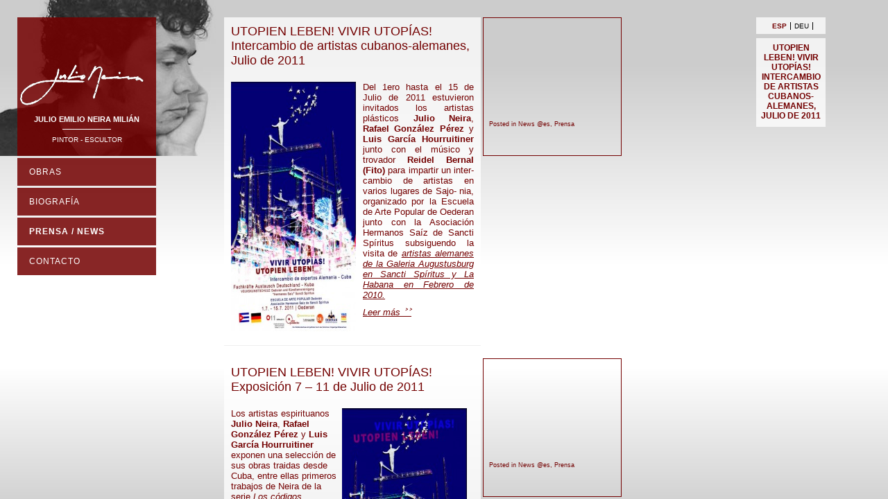

--- FILE ---
content_type: text/html; charset=UTF-8
request_url: http://www.julio-neira.org/es/2011/07/
body_size: 6919
content:
<!DOCTYPE html PUBLIC "-//W3C//DTD XHTML 1.1//EN" "http://www.w3.org/TR/xhtml11/DTD/xhtml11.dtd">
<html xmlns="http://www.w3.org/1999/xhtml" lang="es-ES">
<head>
<meta http-equiv="Content-Type" content="text/html; charset=utf-8" />
<meta http-equiv="content-language" content="de" />

<title>julio | 2011 | Julio Neira</title>


<meta http-equiv="expires" content="1209600" />
<meta http-equiv="pragma" content="no-cache" />
<meta http-equiv="X-UA-Compatible" content="IE=EmulateIE7" />
<meta name="title" content="" />
<meta name="author" content="Sebastian Schoene" />
<meta name="revisit" content="10 days" />
<meta name="keywords" content="" />
<meta name="description" content="" />
<meta name="audience" content="Alle" />
<meta name="verify-v1" content="CmGu9p1llzDeXidJByEqtK6EqRHQ40CIYp9aUWE/pnI=" />
<meta name="audience" content="Alle" />

<link rel="SHORTCUT ICON" href="../favicon.ico" type="image/x-icon" />


<meta name='robots' content='max-image-preview:large' />
<link rel="alternate" type="application/rss+xml" title="Julio Neira &raquo; Feed" href="http://www.julio-neira.org/es/feed/" />
<link rel="alternate" type="application/rss+xml" title="Julio Neira &raquo; Feed de los comentarios" href="http://www.julio-neira.org/es/comments/feed/" />
<style id='wp-img-auto-sizes-contain-inline-css' type='text/css'>
img:is([sizes=auto i],[sizes^="auto," i]){contain-intrinsic-size:3000px 1500px}
/*# sourceURL=wp-img-auto-sizes-contain-inline-css */
</style>
<style id='wp-emoji-styles-inline-css' type='text/css'>

	img.wp-smiley, img.emoji {
		display: inline !important;
		border: none !important;
		box-shadow: none !important;
		height: 1em !important;
		width: 1em !important;
		margin: 0 0.07em !important;
		vertical-align: -0.1em !important;
		background: none !important;
		padding: 0 !important;
	}
/*# sourceURL=wp-emoji-styles-inline-css */
</style>
<link rel='stylesheet' id='wp-block-library-css' href='http://www.julio-neira.org/wp-includes/css/dist/block-library/style.min.css?ver=6.9' type='text/css' media='all' />
<style id='global-styles-inline-css' type='text/css'>
:root{--wp--preset--aspect-ratio--square: 1;--wp--preset--aspect-ratio--4-3: 4/3;--wp--preset--aspect-ratio--3-4: 3/4;--wp--preset--aspect-ratio--3-2: 3/2;--wp--preset--aspect-ratio--2-3: 2/3;--wp--preset--aspect-ratio--16-9: 16/9;--wp--preset--aspect-ratio--9-16: 9/16;--wp--preset--color--black: #000000;--wp--preset--color--cyan-bluish-gray: #abb8c3;--wp--preset--color--white: #ffffff;--wp--preset--color--pale-pink: #f78da7;--wp--preset--color--vivid-red: #cf2e2e;--wp--preset--color--luminous-vivid-orange: #ff6900;--wp--preset--color--luminous-vivid-amber: #fcb900;--wp--preset--color--light-green-cyan: #7bdcb5;--wp--preset--color--vivid-green-cyan: #00d084;--wp--preset--color--pale-cyan-blue: #8ed1fc;--wp--preset--color--vivid-cyan-blue: #0693e3;--wp--preset--color--vivid-purple: #9b51e0;--wp--preset--gradient--vivid-cyan-blue-to-vivid-purple: linear-gradient(135deg,rgb(6,147,227) 0%,rgb(155,81,224) 100%);--wp--preset--gradient--light-green-cyan-to-vivid-green-cyan: linear-gradient(135deg,rgb(122,220,180) 0%,rgb(0,208,130) 100%);--wp--preset--gradient--luminous-vivid-amber-to-luminous-vivid-orange: linear-gradient(135deg,rgb(252,185,0) 0%,rgb(255,105,0) 100%);--wp--preset--gradient--luminous-vivid-orange-to-vivid-red: linear-gradient(135deg,rgb(255,105,0) 0%,rgb(207,46,46) 100%);--wp--preset--gradient--very-light-gray-to-cyan-bluish-gray: linear-gradient(135deg,rgb(238,238,238) 0%,rgb(169,184,195) 100%);--wp--preset--gradient--cool-to-warm-spectrum: linear-gradient(135deg,rgb(74,234,220) 0%,rgb(151,120,209) 20%,rgb(207,42,186) 40%,rgb(238,44,130) 60%,rgb(251,105,98) 80%,rgb(254,248,76) 100%);--wp--preset--gradient--blush-light-purple: linear-gradient(135deg,rgb(255,206,236) 0%,rgb(152,150,240) 100%);--wp--preset--gradient--blush-bordeaux: linear-gradient(135deg,rgb(254,205,165) 0%,rgb(254,45,45) 50%,rgb(107,0,62) 100%);--wp--preset--gradient--luminous-dusk: linear-gradient(135deg,rgb(255,203,112) 0%,rgb(199,81,192) 50%,rgb(65,88,208) 100%);--wp--preset--gradient--pale-ocean: linear-gradient(135deg,rgb(255,245,203) 0%,rgb(182,227,212) 50%,rgb(51,167,181) 100%);--wp--preset--gradient--electric-grass: linear-gradient(135deg,rgb(202,248,128) 0%,rgb(113,206,126) 100%);--wp--preset--gradient--midnight: linear-gradient(135deg,rgb(2,3,129) 0%,rgb(40,116,252) 100%);--wp--preset--font-size--small: 13px;--wp--preset--font-size--medium: 20px;--wp--preset--font-size--large: 36px;--wp--preset--font-size--x-large: 42px;--wp--preset--spacing--20: 0.44rem;--wp--preset--spacing--30: 0.67rem;--wp--preset--spacing--40: 1rem;--wp--preset--spacing--50: 1.5rem;--wp--preset--spacing--60: 2.25rem;--wp--preset--spacing--70: 3.38rem;--wp--preset--spacing--80: 5.06rem;--wp--preset--shadow--natural: 6px 6px 9px rgba(0, 0, 0, 0.2);--wp--preset--shadow--deep: 12px 12px 50px rgba(0, 0, 0, 0.4);--wp--preset--shadow--sharp: 6px 6px 0px rgba(0, 0, 0, 0.2);--wp--preset--shadow--outlined: 6px 6px 0px -3px rgb(255, 255, 255), 6px 6px rgb(0, 0, 0);--wp--preset--shadow--crisp: 6px 6px 0px rgb(0, 0, 0);}:where(.is-layout-flex){gap: 0.5em;}:where(.is-layout-grid){gap: 0.5em;}body .is-layout-flex{display: flex;}.is-layout-flex{flex-wrap: wrap;align-items: center;}.is-layout-flex > :is(*, div){margin: 0;}body .is-layout-grid{display: grid;}.is-layout-grid > :is(*, div){margin: 0;}:where(.wp-block-columns.is-layout-flex){gap: 2em;}:where(.wp-block-columns.is-layout-grid){gap: 2em;}:where(.wp-block-post-template.is-layout-flex){gap: 1.25em;}:where(.wp-block-post-template.is-layout-grid){gap: 1.25em;}.has-black-color{color: var(--wp--preset--color--black) !important;}.has-cyan-bluish-gray-color{color: var(--wp--preset--color--cyan-bluish-gray) !important;}.has-white-color{color: var(--wp--preset--color--white) !important;}.has-pale-pink-color{color: var(--wp--preset--color--pale-pink) !important;}.has-vivid-red-color{color: var(--wp--preset--color--vivid-red) !important;}.has-luminous-vivid-orange-color{color: var(--wp--preset--color--luminous-vivid-orange) !important;}.has-luminous-vivid-amber-color{color: var(--wp--preset--color--luminous-vivid-amber) !important;}.has-light-green-cyan-color{color: var(--wp--preset--color--light-green-cyan) !important;}.has-vivid-green-cyan-color{color: var(--wp--preset--color--vivid-green-cyan) !important;}.has-pale-cyan-blue-color{color: var(--wp--preset--color--pale-cyan-blue) !important;}.has-vivid-cyan-blue-color{color: var(--wp--preset--color--vivid-cyan-blue) !important;}.has-vivid-purple-color{color: var(--wp--preset--color--vivid-purple) !important;}.has-black-background-color{background-color: var(--wp--preset--color--black) !important;}.has-cyan-bluish-gray-background-color{background-color: var(--wp--preset--color--cyan-bluish-gray) !important;}.has-white-background-color{background-color: var(--wp--preset--color--white) !important;}.has-pale-pink-background-color{background-color: var(--wp--preset--color--pale-pink) !important;}.has-vivid-red-background-color{background-color: var(--wp--preset--color--vivid-red) !important;}.has-luminous-vivid-orange-background-color{background-color: var(--wp--preset--color--luminous-vivid-orange) !important;}.has-luminous-vivid-amber-background-color{background-color: var(--wp--preset--color--luminous-vivid-amber) !important;}.has-light-green-cyan-background-color{background-color: var(--wp--preset--color--light-green-cyan) !important;}.has-vivid-green-cyan-background-color{background-color: var(--wp--preset--color--vivid-green-cyan) !important;}.has-pale-cyan-blue-background-color{background-color: var(--wp--preset--color--pale-cyan-blue) !important;}.has-vivid-cyan-blue-background-color{background-color: var(--wp--preset--color--vivid-cyan-blue) !important;}.has-vivid-purple-background-color{background-color: var(--wp--preset--color--vivid-purple) !important;}.has-black-border-color{border-color: var(--wp--preset--color--black) !important;}.has-cyan-bluish-gray-border-color{border-color: var(--wp--preset--color--cyan-bluish-gray) !important;}.has-white-border-color{border-color: var(--wp--preset--color--white) !important;}.has-pale-pink-border-color{border-color: var(--wp--preset--color--pale-pink) !important;}.has-vivid-red-border-color{border-color: var(--wp--preset--color--vivid-red) !important;}.has-luminous-vivid-orange-border-color{border-color: var(--wp--preset--color--luminous-vivid-orange) !important;}.has-luminous-vivid-amber-border-color{border-color: var(--wp--preset--color--luminous-vivid-amber) !important;}.has-light-green-cyan-border-color{border-color: var(--wp--preset--color--light-green-cyan) !important;}.has-vivid-green-cyan-border-color{border-color: var(--wp--preset--color--vivid-green-cyan) !important;}.has-pale-cyan-blue-border-color{border-color: var(--wp--preset--color--pale-cyan-blue) !important;}.has-vivid-cyan-blue-border-color{border-color: var(--wp--preset--color--vivid-cyan-blue) !important;}.has-vivid-purple-border-color{border-color: var(--wp--preset--color--vivid-purple) !important;}.has-vivid-cyan-blue-to-vivid-purple-gradient-background{background: var(--wp--preset--gradient--vivid-cyan-blue-to-vivid-purple) !important;}.has-light-green-cyan-to-vivid-green-cyan-gradient-background{background: var(--wp--preset--gradient--light-green-cyan-to-vivid-green-cyan) !important;}.has-luminous-vivid-amber-to-luminous-vivid-orange-gradient-background{background: var(--wp--preset--gradient--luminous-vivid-amber-to-luminous-vivid-orange) !important;}.has-luminous-vivid-orange-to-vivid-red-gradient-background{background: var(--wp--preset--gradient--luminous-vivid-orange-to-vivid-red) !important;}.has-very-light-gray-to-cyan-bluish-gray-gradient-background{background: var(--wp--preset--gradient--very-light-gray-to-cyan-bluish-gray) !important;}.has-cool-to-warm-spectrum-gradient-background{background: var(--wp--preset--gradient--cool-to-warm-spectrum) !important;}.has-blush-light-purple-gradient-background{background: var(--wp--preset--gradient--blush-light-purple) !important;}.has-blush-bordeaux-gradient-background{background: var(--wp--preset--gradient--blush-bordeaux) !important;}.has-luminous-dusk-gradient-background{background: var(--wp--preset--gradient--luminous-dusk) !important;}.has-pale-ocean-gradient-background{background: var(--wp--preset--gradient--pale-ocean) !important;}.has-electric-grass-gradient-background{background: var(--wp--preset--gradient--electric-grass) !important;}.has-midnight-gradient-background{background: var(--wp--preset--gradient--midnight) !important;}.has-small-font-size{font-size: var(--wp--preset--font-size--small) !important;}.has-medium-font-size{font-size: var(--wp--preset--font-size--medium) !important;}.has-large-font-size{font-size: var(--wp--preset--font-size--large) !important;}.has-x-large-font-size{font-size: var(--wp--preset--font-size--x-large) !important;}
/*# sourceURL=global-styles-inline-css */
</style>

<style id='classic-theme-styles-inline-css' type='text/css'>
/*! This file is auto-generated */
.wp-block-button__link{color:#fff;background-color:#32373c;border-radius:9999px;box-shadow:none;text-decoration:none;padding:calc(.667em + 2px) calc(1.333em + 2px);font-size:1.125em}.wp-block-file__button{background:#32373c;color:#fff;text-decoration:none}
/*# sourceURL=/wp-includes/css/classic-themes.min.css */
</style>
<link rel='stylesheet' id='easy-swipebox-css' href='http://www.julio-neira.org/wp-content/plugins/easy-swipebox/public/css/swipebox.min.css?ver=1.1.2' type='text/css' media='all' />
<link rel='stylesheet' id='wpml-legacy-dropdown-0-css' href='//www.julio-neira.org/wp-content/plugins/sitepress-multilingual-cms/templates/language-switchers/legacy-dropdown/style.css?ver=1' type='text/css' media='all' />
<style id='wpml-legacy-dropdown-0-inline-css' type='text/css'>
.wpml-ls-statics-shortcode_actions, .wpml-ls-statics-shortcode_actions .wpml-ls-sub-menu, .wpml-ls-statics-shortcode_actions a {border-color:#cdcdcd;}.wpml-ls-statics-shortcode_actions a {color:#444444;background-color:#ffffff;}.wpml-ls-statics-shortcode_actions a:hover,.wpml-ls-statics-shortcode_actions a:focus {color:#000000;background-color:#eeeeee;}.wpml-ls-statics-shortcode_actions .wpml-ls-current-language>a {color:#444444;background-color:#ffffff;}.wpml-ls-statics-shortcode_actions .wpml-ls-current-language:hover>a, .wpml-ls-statics-shortcode_actions .wpml-ls-current-language>a:focus {color:#000000;background-color:#eeeeee;}
/*# sourceURL=wpml-legacy-dropdown-0-inline-css */
</style>
<link rel='stylesheet' id='tablepress-default-css' href='http://www.julio-neira.org/wp-content/tablepress-combined.min.css?ver=47' type='text/css' media='all' />
<script type="text/javascript" src="http://www.julio-neira.org/wp-includes/js/jquery/jquery.min.js?ver=3.7.1" id="jquery-core-js"></script>
<script type="text/javascript" src="http://www.julio-neira.org/wp-includes/js/jquery/jquery-migrate.min.js?ver=3.4.1" id="jquery-migrate-js"></script>
<script type="text/javascript" src="//www.julio-neira.org/wp-content/plugins/sitepress-multilingual-cms/templates/language-switchers/legacy-dropdown/script.js?ver=1" id="wpml-legacy-dropdown-0-js"></script>
<link rel="https://api.w.org/" href="http://www.julio-neira.org/wp-json/" /><link rel="EditURI" type="application/rsd+xml" title="RSD" href="http://www.julio-neira.org/xmlrpc.php?rsd" />
<meta name="generator" content="WordPress 6.9" />
<meta name="generator" content="WPML ver:4.2.5 stt:1,3,2;" />

<link rel="stylesheet" href="http://www.julio-neira.org/css/style.css" type="text/css" media="screen" />

</head>

<body>

<div id="contentcontainer">

<div id="headline"><h1>UTOPIEN LEBEN! VIVIR UTOPÍAS! Intercambio de artistas cubanos-alemanes, Julio de 2011</h1></div>

	<div id="wrapper">

		<div id="content" class="blog">


	
		
			<div class="blog-eintrag">

            <div class="post-1837 post type-post status-publish format-standard hentry category-news-2 category-prensa-download" id="post-1837">
            	<div class="headline">
				<h2>UTOPIEN LEBEN! VIVIR UTOPÍAS! Intercambio de artistas cubanos-alemanes, Julio de 2011</h2>
                </div>

				<div class="entry">
					<p style="text-align: justify;"><a href="http://www.julio-neira.org/wp-content/uploads/Utopia-1.-15.7.2011.jpg"><img fetchpriority="high" decoding="async" class="alignleft size-medium wp-image-1814" title="Plakat/Afiche Utopía 1.-15.7.2011" src="http://www.julio-neira.org/wp-content/uploads/Utopia-1.-15.7.2011-252x360.jpg" alt="" width="252" height="360" srcset="http://www.julio-neira.org/wp-content/uploads/Utopia-1.-15.7.2011-252x360.jpg 252w, http://www.julio-neira.org/wp-content/uploads/Utopia-1.-15.7.2011-560x800.jpg 560w, http://www.julio-neira.org/wp-content/uploads/Utopia-1.-15.7.2011.jpg 595w" sizes="(max-width: 252px) 100vw, 252px" /></a>Del 1ero hasta el 15 de Julio de 2011 estuvieron invitados los artistas plásticos <strong>Julio Neira</strong>, <strong>Rafael González Pérez</strong> y <strong>Luis García Hourruitiner</strong> junto con el músico y trovador <strong>Reidel Bernal (Fito)</strong> para impartir un inter- cambio de artistas en varios lugares de Sajo- nia, organizado por la Escuela de Arte Popular de Oederan junto con la Asociación Hermanos Saíz de Sancti Spíritus subsiguendo la visita de <span style="text-decoration: underline;"><em><a href="http://www.julio-neira.org/es/2010/02/" target="_blank" rel="noopener">artistas alemanes de la Galeria Augustusburg en Sancti Spíritus y La Habana en Febrero de 2010. </a></em></span></p>
<p><em><span style="text-decoration: underline;"> <a href="http://www.julio-neira.org/es/utopien-leben-vivir-utopias-intercambio-de-artistas-cubanos-alemanes-julio-de-2011/#more-1837" class="more-link">Leer más  ˃˃</a></span></em></p>
														</div>

			</div>

			<div class="postmeta">
			        <p class="category">Posted in <a href="http://www.julio-neira.org/es/category/news-2/" rel="category tag">News @es</a>, <a href="http://www.julio-neira.org/es/category/prensa-download/" rel="category tag">Prensa</a><br /></p>
 	          		
            </div>

            </div>

            <div class="blog-margin"></div>

		
			<div class="blog-eintrag">

            <div class="post-2036 post type-post status-publish format-standard hentry category-news-2 category-prensa-download" id="post-2036">
            	<div class="headline">
				<h2>UTOPIEN LEBEN! VIVIR UTOPÍAS! Exposición 7 &#8211; 11 de Julio de 2011</h2>
                </div>

				<div class="entry">
					<p style="text-align: left;"><a href="http://www.julio-neira.org/wp-content/uploads/Utopía-Ausstellung-Exposición-7.-11.7.2011.jpg"><img decoding="async" class="alignright size-medium wp-image-2020" title="Utopía Ausstellung-Exposición 7.-11.7.2011" src="http://www.julio-neira.org/wp-content/uploads/Utopía-Ausstellung-Exposición-7.-11.7.2011-252x360.jpg" alt="" width="252" height="360" srcset="http://www.julio-neira.org/wp-content/uploads/Utopía-Ausstellung-Exposición-7.-11.7.2011-252x360.jpg 252w, http://www.julio-neira.org/wp-content/uploads/Utopía-Ausstellung-Exposición-7.-11.7.2011-560x800.jpg 560w, http://www.julio-neira.org/wp-content/uploads/Utopía-Ausstellung-Exposición-7.-11.7.2011.jpg 1654w" sizes="(max-width: 252px) 100vw, 252px" /></a>Los artistas espirituanos <strong>Julio Neira</strong>, <strong>Rafael Gonzále</strong><strong>z Pérez</strong> y <strong>Luis García Hourruitiner</strong> exponen una selección de sus obras traidas desde Cuba, entre ellas primeros trabajos de Neira de la serie <span style="text-decoration: underline;"><em><a href="http://www.julio-neira.org/es/trabajo/el-secreto-del-samurai/" target="_blank" rel="noopener">Los códigos prohibidos del Samurai</a></em></span> junto con trabajos recién creados en el margen del <span style="text-decoration: underline;"><em><a href="http://www.julio-neira.org/es/2011/07/" target="_blank" rel="noopener">intercambio de artistas cubanos-alemanes</a></em></span>.</p>
<p style="text-align: left;">La inauguración el 7 de Julio en el <strong>Estudio de Jan Bärmig, Augus- tusburg Markt</strong>, se celebra con la  presencia de los artistas junto con música del trovador e integrante de dicho intercambio <strong>Reidel Bernal (Fito). </strong></p>
<p><em><span style="text-decoration: underline;"> <a href="http://www.julio-neira.org/es/utopien-leben-vivir-utopias-exposicion-del-7-11-de-juli-de-2011/#more-2036" class="more-link">Leer más  ˃˃</a></span></em></p>
														</div>

			</div>

			<div class="postmeta">
			        <p class="category">Posted in <a href="http://www.julio-neira.org/es/category/news-2/" rel="category tag">News @es</a>, <a href="http://www.julio-neira.org/es/category/prensa-download/" rel="category tag">Prensa</a><br /></p>
 	          		
            </div>

            </div>

            <div class="blog-margin"></div>

		
		<div class="navigation">
			<div class="alignleft"></div>
			<div class="alignright"></div>
		</div>

	
		</div>

	</div>


<div id="menucontainer">

	<div id="jm-header" onclick="window.location='http://www.julio-neira.org/es/'">
		<div id="logo"><a href="http://www.julio-neira.org/es/">Julio Neira</a></div>
		<h1>Julio Emilio Neira Milián</h1>
		<div class="trenner"></div>
		<h2>Pintor - Escultor</h2>
	</div>

	<div id="jm-navigation" class="nav-collapse"><ul id="menu-es" class="menu"><li id="menu-item-13716" class="menu-item menu-item-type-post_type menu-item-object-page menu-item-13716"><a href="http://www.julio-neira.org/es/trabajo/">Obras</a></li>
<li id="menu-item-139" class="menu-item menu-item-type-post_type menu-item-object-page menu-item-139"><a href="http://www.julio-neira.org/es/biografia/">Biografía</a></li>
<li id="menu-item-138" class="menu-item menu-item-type-post_type menu-item-object-page current_page_parent menu-item-138"><a href="http://www.julio-neira.org/es/info-es/">Prensa / News</a></li>
<li id="menu-item-137" class="menu-item menu-item-type-post_type menu-item-object-page menu-item-137"><a href="http://www.julio-neira.org/es/contacto/">Contacto</a></li>
</ul></div>
</div> <!-- Ende Menu-Container -->

<div id="languageselector"><ul><li class="active">Esp</li><li><a href="http://www.julio-neira.org/2011/07/">Deu</a></li></ul></div>

<div id="julio-neria">
<img src="http://www.julio-neira.org/css/layout/jm-header.jpg" width="329" height="225" alt="Julio Neria" />
</div>

</div> <!-- Ende Content-Container -->



<script type="speculationrules">
{"prefetch":[{"source":"document","where":{"and":[{"href_matches":"/es/*"},{"not":{"href_matches":["/wp-*.php","/wp-admin/*","/wp-content/uploads/*","/wp-content/*","/wp-content/plugins/*","/wp-content/themes/julio-milan/*","/es/*\\?(.+)"]}},{"not":{"selector_matches":"a[rel~=\"nofollow\"]"}},{"not":{"selector_matches":".no-prefetch, .no-prefetch a"}}]},"eagerness":"conservative"}]}
</script>
<script type="text/javascript" src="http://www.julio-neira.org/wp-content/plugins/easy-swipebox/public/js/jquery.swipebox.min.js?ver=1.1.2" id="easy-swipebox-js"></script>
<script type="text/javascript" id="easy-swipebox-init-js-extra">
/* <![CDATA[ */
var easySwipeBox_localize_init_var = {"lightbox":{"useCSS":true,"useSVG":true,"removeBarsOnMobile":true,"hideCloseButtonOnMobile":false,"hideBarsDelay":3000,"videoMaxWidth":1140,"vimeoColor":"cccccc","loopAtEnd":false,"autoplayVideos":false},"autodetect":{"autodetectImage":true,"autodetectVideo":true,"autodetectExclude":".no-swipebox"}};
//# sourceURL=easy-swipebox-init-js-extra
/* ]]> */
</script>
<script type="text/javascript" src="http://www.julio-neira.org/wp-content/plugins/easy-swipebox/public/js/jquery.init.js?ver=1.1.2" id="easy-swipebox-init-js"></script>
<script id="wp-emoji-settings" type="application/json">
{"baseUrl":"https://s.w.org/images/core/emoji/17.0.2/72x72/","ext":".png","svgUrl":"https://s.w.org/images/core/emoji/17.0.2/svg/","svgExt":".svg","source":{"concatemoji":"http://www.julio-neira.org/wp-includes/js/wp-emoji-release.min.js?ver=6.9"}}
</script>
<script type="module">
/* <![CDATA[ */
/*! This file is auto-generated */
const a=JSON.parse(document.getElementById("wp-emoji-settings").textContent),o=(window._wpemojiSettings=a,"wpEmojiSettingsSupports"),s=["flag","emoji"];function i(e){try{var t={supportTests:e,timestamp:(new Date).valueOf()};sessionStorage.setItem(o,JSON.stringify(t))}catch(e){}}function c(e,t,n){e.clearRect(0,0,e.canvas.width,e.canvas.height),e.fillText(t,0,0);t=new Uint32Array(e.getImageData(0,0,e.canvas.width,e.canvas.height).data);e.clearRect(0,0,e.canvas.width,e.canvas.height),e.fillText(n,0,0);const a=new Uint32Array(e.getImageData(0,0,e.canvas.width,e.canvas.height).data);return t.every((e,t)=>e===a[t])}function p(e,t){e.clearRect(0,0,e.canvas.width,e.canvas.height),e.fillText(t,0,0);var n=e.getImageData(16,16,1,1);for(let e=0;e<n.data.length;e++)if(0!==n.data[e])return!1;return!0}function u(e,t,n,a){switch(t){case"flag":return n(e,"\ud83c\udff3\ufe0f\u200d\u26a7\ufe0f","\ud83c\udff3\ufe0f\u200b\u26a7\ufe0f")?!1:!n(e,"\ud83c\udde8\ud83c\uddf6","\ud83c\udde8\u200b\ud83c\uddf6")&&!n(e,"\ud83c\udff4\udb40\udc67\udb40\udc62\udb40\udc65\udb40\udc6e\udb40\udc67\udb40\udc7f","\ud83c\udff4\u200b\udb40\udc67\u200b\udb40\udc62\u200b\udb40\udc65\u200b\udb40\udc6e\u200b\udb40\udc67\u200b\udb40\udc7f");case"emoji":return!a(e,"\ud83e\u1fac8")}return!1}function f(e,t,n,a){let r;const o=(r="undefined"!=typeof WorkerGlobalScope&&self instanceof WorkerGlobalScope?new OffscreenCanvas(300,150):document.createElement("canvas")).getContext("2d",{willReadFrequently:!0}),s=(o.textBaseline="top",o.font="600 32px Arial",{});return e.forEach(e=>{s[e]=t(o,e,n,a)}),s}function r(e){var t=document.createElement("script");t.src=e,t.defer=!0,document.head.appendChild(t)}a.supports={everything:!0,everythingExceptFlag:!0},new Promise(t=>{let n=function(){try{var e=JSON.parse(sessionStorage.getItem(o));if("object"==typeof e&&"number"==typeof e.timestamp&&(new Date).valueOf()<e.timestamp+604800&&"object"==typeof e.supportTests)return e.supportTests}catch(e){}return null}();if(!n){if("undefined"!=typeof Worker&&"undefined"!=typeof OffscreenCanvas&&"undefined"!=typeof URL&&URL.createObjectURL&&"undefined"!=typeof Blob)try{var e="postMessage("+f.toString()+"("+[JSON.stringify(s),u.toString(),c.toString(),p.toString()].join(",")+"));",a=new Blob([e],{type:"text/javascript"});const r=new Worker(URL.createObjectURL(a),{name:"wpTestEmojiSupports"});return void(r.onmessage=e=>{i(n=e.data),r.terminate(),t(n)})}catch(e){}i(n=f(s,u,c,p))}t(n)}).then(e=>{for(const n in e)a.supports[n]=e[n],a.supports.everything=a.supports.everything&&a.supports[n],"flag"!==n&&(a.supports.everythingExceptFlag=a.supports.everythingExceptFlag&&a.supports[n]);var t;a.supports.everythingExceptFlag=a.supports.everythingExceptFlag&&!a.supports.flag,a.supports.everything||((t=a.source||{}).concatemoji?r(t.concatemoji):t.wpemoji&&t.twemoji&&(r(t.twemoji),r(t.wpemoji)))});
//# sourceURL=http://www.julio-neira.org/wp-includes/js/wp-emoji-loader.min.js
/* ]]> */
</script>

<script defer src="https://static.cloudflareinsights.com/beacon.min.js/vcd15cbe7772f49c399c6a5babf22c1241717689176015" integrity="sha512-ZpsOmlRQV6y907TI0dKBHq9Md29nnaEIPlkf84rnaERnq6zvWvPUqr2ft8M1aS28oN72PdrCzSjY4U6VaAw1EQ==" data-cf-beacon='{"version":"2024.11.0","token":"caeac20618304b2982c054684b7ba629","r":1,"server_timing":{"name":{"cfCacheStatus":true,"cfEdge":true,"cfExtPri":true,"cfL4":true,"cfOrigin":true,"cfSpeedBrain":true},"location_startswith":null}}' crossorigin="anonymous"></script>
</body>

</html>


--- FILE ---
content_type: text/css
request_url: http://www.julio-neira.org/css/style.css
body_size: 2788
content:
body {
	height:	100%;
	margin: 0;
	padding: 0;
	width:100%;
	background:url(layout/jm-background.png) repeat-x fixed;
	background-color: #ccc;
	font-family:Verdana, Geneva, sans-serif;
}

html {
	width:100%;
	height:100%;
}

#headline {
	position:fixed;
	top: 55px;
	right:90px;
	margin:0;
	z-index:5;
	padding:7px 0 9px 0;
	width:100px;
	text-align:center;
	background:url(layout/bg-white-75.png);
}

#headline h1, #headline p {
	margin: 0;
	padding:0;
	font-size:12px;
	color:#730000;
	text-transform:uppercase;
	font-weight:bold;
}

#julio-neria {
	position:fixed;
	top:0;
	left:0;
	z-index:3;
	width:329px;
	height:225px;
}

#contentcontainer {
	position:absolute;
	top:0;
	left:0;
	width:100%;
	height:100%;
	margin:0;
	padding:0;
	overflow:auto;
	z-index:3;
}

#menucontainer {
	position:fixed;
	top:0;
	left:0;
	width:240px
	height:100%;
	margin:0;
	padding:0;
	z-index:5;
}

#wrapper {
	position:absolute;
	z-index:4;
	min-height:700px;
	margin:25px 0 0 0;
	padding:0 0 0 323px;
}


#content {
}
#content h2 {
	font-weight: normal;

}

/* LEFT */
#jm-header {
	width:200px;
	height:200px;
	background:url(layout/jm-bg-navi.png);
	margin:25px 0 3px 25px;
	text-align:center;
	text-transform:uppercase;
	cursor:pointer;
}

#jm-header #logo{
		background: url('layout/jm-signature-24.png') bottom center no-repeat;
		display: block;
		padding: 68px 0 0 0;
		text-indent: -10000px;
		width: 200px;
		height: 59px;
	}

	#jm-header h1 {
		font-size:11px;
		color:#FFF;
		margin:14px 0 0 0;
	}
	#jm-header h2 {
		font-size:10px;
		font-weight:normal;
		color:#FFF;
		margin:0;
	}
	#jm-header .trenner {
		margin:1px 0 5px 0;
		border-top: 1px solid #fff;
		width: 70px;
		display:inline-block;
	}


#jm-navigation {
	margin: 0 0 0 25px;
	padding:0;
	width: 200px;
	color:#FFF;
	letter-spacing:1px;
}
#jm-navigation ul {
	list-style:none;
	margin:0;
	padding:0;
}

#jm-navigation li {
	background:url(layout/jm-bg-navi.png);
	margin:0 0 3px 0;
	padding:13px 10px 13px 17px;
	font-size: 12px;
	text-transform:uppercase;
}

#jm-navigation ul li ul {
		list-style:none;
		border-top:1px solid #fff;
		margin:13px 0 0 0;
		padding:0;
	}

#jm-navigation ul li ul li {
		background:none;
		font-size:11px;
		margin:0;
		padding:10px 0 0 0;
		text-transform:none;
	}

#jm-navigation li.current_page_item, #jm-navigation li.current_page_ancestor, #jm-navigation li.current_page_parent {
	font-weight:bold;
}

#jm-navigation li.current_page_item ul li, #jm-navigation li.current_page_ancestor ul li, #jm-navigation li.current_page_parent ul li {
	font-weight:normal;
}

#jm-navigation li.current_page_ancestor ul li.current_page_item, #jm-navigation li.current_page_parent ul li.current_page_item {
	font-weight:bold;
}


#jm-navigation a:link, #jm-navigation a:visited, #jm-navigation a:hover, #jm-navigation a:active, #jm-navigation a:focus {
	color:#fff; text-decoration:none;
}

#jm-navigation ul li ul.navigationsseiten li {
	font-size:80%;
	letter-spacing:0;
	padding:10px 5px 0 0;
	float:left;
	}

#jm-navigation input, #jm-navigation select {
	font-size: 90%;
	color:#FFF;
	background:none;
	border:1px solid #fff;
}

#jm-navigation option {
	background-color:#730000;
}

#search { width:110px; }
#searchsubmit { width:50px; }
#jm-navigation select {
	width: 169px;
	margin-top:5px;
	height:20px;
	}


/* SPRACHWAHL */

#languageselector {
	position:fixed;
	top: 25px;
	right:90px;
	margin:0;
	z-index:5;
	padding:2px 0 4px 0;
	width:100px;
	text-align:center; /* bei 3 Sprachen auf LEFT setzen */
	background:url(layout/bg-white-75.png);
}

#languageselector ul {
	list-style:none;
	margin:0;
	padding:0;
}
#languageselector li {
	display:inline;
	font-size:60%;
	text-transform:uppercase;
	margin:0;
	padding:0 5px 0 5px;
	border-right:1px solid #000;
}

#languageselector li.active {
	color:#730000;
	font-weight:bold;
}

#languageselector a:link, #languageselector a:visited {
	color:#000; text-decoration:none;
}
#languageselector a:link, #languageselector a:visited {
	color:#000; text-decoration:none;
}
#languageselector a:hover, #languageselector a:active, #languageselector a:focus {
	color:#730000; text-decoration:none;
}


/* Arbeiten */

.galerie-eintrag {
	height: 215px;
}

.galerie-info {
	width:182px;
	height:182px;
	border:1px solid #730000;
	padding:8px;
	float:left;
	margin: 0 3px 3px 0;
}
#galerie-info-abs {
	width:182px;
	height:182px;
	border:1px solid #730000;
	padding:8px;
	position:fixed;
}
#galerie-zusatztext {
	width:332px;
	height:182px;
	border:1px solid #730000;
	padding:8px 8px 8px 8px;
	position:absolute;
	margin-left:203px;
	font-size:70%;
}
.galerie-info p, #galerie-info-abs p {
	margin:0;
}
#galerie-zusatztext p {
	margin:0 0 10px 0;
}
.galerie-info .title-es, #galerie-info-abs .title-es {
	font-size:90%;
	color:#730000;
}
.galerie-info .title-lang, #galerie-info-abs .title-lang {
	font-size:90%;
	color:#000;
}
.galerie-info .year, #galerie-info-abs .year {
	position:absolute;
	margin-top:140px;
	font-size:70%;
	color:#730000;
}

.galerie-preview {
	width:350px;
	height:200px;
	margin:0 0 3px 0;
	float:left;
	background:url(layout/bg-white-75.png);
}

#galerie {
	padding-top:203px;
}
.galerie-element {
	float:left;
	margin:0;
	padding: 0 77px 0 0;
}
.gal-pic {
	float:left;
	margin-bottom:10px;
}
.gal-pic img {
	border:0;
	margin:0;
	padding:0;
}
.gal-info {
	font-size:70%;
}
.gal-info p {
	margin:0 0 15px 0;
	padding:0;
}
.gal-info .title-es {
	color:#730000;
}

#navilinks {
	min-width:184px;
	float:left;
	margin:0 0 30px 0;
	padding:2px 8px 4px 8px;
	background:url(layout/bg-white-75.png);
}

#navilinks ul {
	list-style:none;
	margin:0;
	padding:0;
}
#navilinks li {
	float:left;
	font-size:80%;
	text-transform:uppercase;
	margin:0;
	padding:0 0 0 5px;
}
#navilinks a:link, #navilinks a:visited {
	color:#000; text-decoration:none;
}
#navilinks a:hover, #navilinks a:active, #navilinks a:focus {
	color:#730000; text-decoration:none;
}

/* Content */

.startseite {
	padding:0 0 0 0;
}

.start-block {
	width:300px;
	border:1px solid #730000;
	padding:10px 10px 0 10px;;
	font-size:80%;
	color:#730000;
	background:url(layout/bg-white-75.png);
	float:left;
	margin:0 3px 3px 0;
}

.start-block p {
	margin:0 0 10px 0;
}

.continue {
	text-align:right;
}

.bio {
	width:520px;
	color:#730000;
	font-size:80%;
	padding:45px 0 0 0;
}

.kontakt {
	width:520px;
	color:#730000;
	font-size:80%;
	padding:0 0 0 0;
}

.arbeiten {
	padding:0 0 0 0;
}

#content p.biotitle {
	color:#730000;
	font-size:160%;
	font-weight:normal;
	margin:0 0 20px 0;
	padding:0;
}

#content p {
}

#content .block {
	color:#730000;
}

#content .block h2 {
	margin:45px 0 20px 0;
	padding:0;
	font-size:100%;
	font-weight: bold;
}

table, tr, td {
	margin:0;
	padding:0 0 10px 0;
}

.column-1 {
	width:150px;
	vertical-align:top;
}

.column-2 {
	vertical-align:top;
}

div.biotable {
}
.divTable.biotable .divTableCell, .divTable.biotable .divTableHead {
}
/* DivTable.com */
.divTable{ display: table; }
.divTableRow { display: table-row; }
.divTableHeading { display: table-header-group;}
.divTableCell, .divTableHead { display: table-cell;}
.divTableHeading { display: table-header-group;}
.divTableFoot { display: table-footer-group;}
.divTableBody { display: table-row-group;}

.spalte-1 { width: 150px; }

/* Blog */

.blog {
	font-size: 80%;
	padding:0 0 0 0;
}

.blog-eintrag {
	min-height: 215px;
}
.blog-margin {
	clear:both;
	margin-bottom:15px;
}

.post .headline {
	margin: 0 0 20px 0;
	padding:0;

}

.post h2 {
	color:#730000;
	font-size:140%;
	font-weight:normal;
	margin:0 0 5px 0;
	padding:0;
}

.post {
	min-height: 180px;
	margin:0 3px 3px 0;
	padding:10px;
	background:url(layout/bg-white-75.png);
	color:#730000;
	width:350px;
	float:left;
	border-bottom:1px solid #eee;
	}

.entry p {
	margin: 0 0 10px 0;
}

.entry img {
	margin:0 10px 10px 0;
}

.postmeta {
	width:182px;
	height:182px;
	border:1px solid #730000;
	padding:8px;
	float:left;
	margin: 0 0 3px 0;
}

.postmeta p {
	margin:0;
}
.postmeta .date {
	font-size:90%;
	color:#730000;
}
.postmeta .comments {
	font-size:90%;
	color:#000;
}
.postmeta .category {
	position:absolute;
	margin-top:140px;
	font-size:70%;
	color:#730000;
}

.navigation {
	width:370px;
}
.alignleft {
	width:180px;
	float:left;
	margin-bottom:15px;
}
.alignright {
	width:180px;
	float:right;
	text-align:right;
	margin-bottom:15px;
}

/* Fancy Box */

div#fancy_close {
position: absolute;
height: 20px;
width: 20px;
background: url('layout/fancybox-close.png') top left no-repeat;
margin: 22px 25px 0 0;
cursor: pointer;
z-index: 1810;
display: none;
}

span#fancy_left_ico {
left: -9999px;
background: transparent url('layout/fancybox-left.png') no-repeat;
}

span#fancy_right_ico {
right: -9999px;
background: transparent url('layout/fancybox-right.png') no-repeat;
}

a#fancy_left:hover span {
left: 10px;
}

a#fancy_right:hover span {
right: 0px;
}

div#fancy_title {
position: absolute;
z-index: 1000;
display: none;
margin:-5px 0 0 0;
}

div#fancy_title div {
color: #000;
padding-bottom: 2px;
white-space: nowrap;
}

td#fancy_title_left {
height: 22px;
width: 10px;
background: transparent url('layout/fancybox-title-left.png') repeat-x;
}

td#fancy_title_main {
height: 22px;
background: transparent url('layout/fancybox-title-main.png') repeat-x;
}

td#fancy_title_right {
height: 22px;
width: 10px;
background: transparent url('layout/fancybox-title-right.png') repeat-x;
}

/* Background */

#bg div {
	position:absolute;
	width:200%;
	height:200%;
	top:-50%;
	left:-50%
	}

#bg table {
	height:100%;
}

#bg td {
	vertical-align:middle;
	text-align:center
	}

#bg img {
	min-height:50%;
	min-width:50%;
	margin:0 auto
	}

/* DIVERSES */

h4 {
	color: #e2007a;
	font-size: 160%;
	font-weight: heavy;
}

h5 {
	font-size: 120%;
	font-weight: heavy;
}

h6 {
	font-size: 120%;
	font-weight: normal;
}

.cursor {
	cursor: hand;
	cursor: pointer;
	}

.padding5 { padding: 5px; }
.padding7 { padding: 7px; }
.padding10 { padding: 10px; }

a:link, a:visited {
	color:#730000; text-decoration:none;
}

a:hover, a:active, a:focus {
	color:#000000;
}

.piclink a:link, .piclink a:visited {
	font-style:italic; color:#000; text-decoration:none;
}

.piclink a:hover, .piclink a:active, .piclink a:focus {
	background-color:#e2001b;
}

.borderless a:link, .borderless a:visited {
	font-style:italic; color:#ccc; text-decoration:none; border:0;
}

.borderless a:hover, .borderless a:active, .borderless a:focus {
	background-color:#e2001b; border:0;
}


.font70 { font-size:70%; }
.font80 { font-size:80%; }
.font120 { font-size:120%; }
.font140 { font-size:140%; }
.font160 { font-size:160%; }
.font180 { font-size:180%; }
.font200 { font-size:200%; }
.font230 { font-size:230%; }
.font250 { font-size:250%; }
.font270 { font-size:270%; }
.font300 { font-size:300%; }
.font350 { font-size:350%; }
.font400 { font-size:400%; }

.weiss { color: #FFF; }
.pink { color: #e2007a; }
.dpink { color: #b00050; }
.grau { color: #222; }
.hellgrau { color: #ccc; }
.black { color: #000; }
.rosa { color: #f1b5d1; }

.float-right {
	float:right;
	margin: 0 0 15px 15px;
}

.float-left {
	float:left;
	margin: 0 15px 15px 0px;
}
